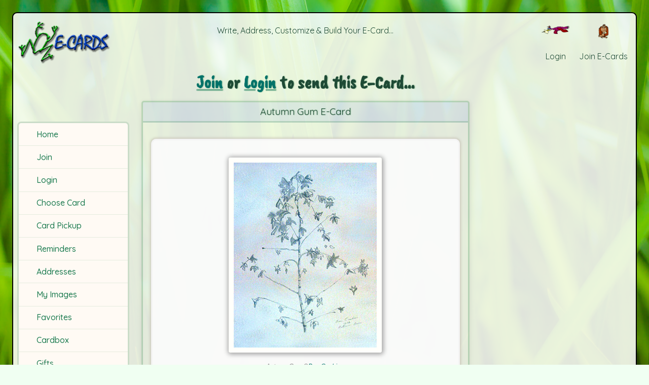

--- FILE ---
content_type: text/html; charset=UTF-8
request_url: https://www.e-cards.com/send/write-card?mId=1852
body_size: 2987
content:

<!DOCTYPE html>
<html lang="en">

<head>
	<meta charset="UTF-8">
	<meta name="viewport" content="width=device-width, initial-scale=1.0">
	
	<!-- SEO Meta Tags -->
	<title>E-Cards: Compose Your Card: Autumn Gum</title>
	<meta name="description" content="Send E-Cards to Family and Friends.">
	<meta name="keywords" content="E-Cards, Cards, Greeting Cards, Holidays, Birthdays, Special Occasions">
	<link rel="canonical" href="http://www.e-cards.com/send/write-card">
	
	<!-- Open Graph Tags (Facebook, iMessage, WhatsApp, etc.) -->
	<meta property="og:type" content="website">
	<meta property="og:url" content="https://www.e-cards.com">
	<meta property="og:title" content="E-Cards from E-Cards.com">
	<meta property="og:description" content="E-Cards.com: Offers greetings for every occaion (most for free).">
	<meta property="og:image" content="https://cache.e-cards.com/images/ogs/ec-og-default.png">
	<meta property="og:image:alt" content="E-Cards default page image">
	
	<!-- Twitter Card -->
	<meta name="twitter:card" content="summary_large_image">
	<meta name="twitter:title" content="Send E-Cards to Friends & Family!">
	<meta name="twitter:description" content="Fun cards available for all occasions.">
	<meta name="twitter:image" content="https://cache.e-cards.com/images/ogs/ec-og-default.png">
	<meta name="twitter:image:alt" content="E-Cards default Twitter image">
	
	<!-- Favicon -->
	<link rel="icon" type="image/png" href="//cache.e-cards.com/images/icons/favicon.ico">
	<link rel="apple-touch-icon" href="//cache.e-cards.com/images/icons/apple-touch-icon.png">
	
	<!-- Google Fonts - Optimized Loading -->
	<link rel="preconnect" href="https://fonts.googleapis.com">
	<link rel="preconnect" href="https://fonts.gstatic.com" crossorigin>
	<link href="https://fonts.googleapis.com/css2?family=Architects+Daughter&family=Caveat+Brush&family=Quicksand:wght@300;400;500;600;700&display=swap" rel="stylesheet">
	
	<!-- Style Sheets -->
	<link rel="stylesheet" type="text/css" href="/_css/wg-core.css?v=03">
	<link rel="stylesheet" type="text/css" href="/_css/wg-dbox.css?v=03">
	<link rel="stylesheet" type="text/css" href="/css/page-structure.css?v=03">
	<link rel="stylesheet" type="text/css" href="/_css/ec-core.css?v=03">
	<link rel="stylesheet" type="text/css" href="/css/card.css?v=03">
	
	
	<!-- JavaScript with defer -->
	<script src="/_jscripts/wg-core.js?v=03" defer></script>
	<script src="/_jscripts/wg-dbox.js?v=03" defer></script>
	<script src="/jscripts/card.js?v=03" defer></script>
	
	
	<!-- Structured Data -->
	<script type="application/ld+json">
{
  "@context": "https://schema.org",
  "@graph": [
	{
	  "@type": "Organization",
	  "@id": "https://www.e-cards.com/#org",
	  "name": "E-Cards.com",
	  "alternateName": ["ECards.com","ECards","E-Cards"],
	  "url": "https://www.e-cards.com/",
	  "description": "Free online greeting cards (e-cards) that support wildlife and the environment. Eco-friendly cards for: Birthdays, Holidays, and Special Occasions.",
	  "logo": {
		"@type": "ImageObject",
		"url": "https://cache.e-cards.com/images/logos/ecards-logo-small-2023.png",
		"width": 300,
		"height": 60
	  },
	  "sameAs": [
		"https://www.ecards.com/",
		"https://www.facebook.com/ecardscom",
		"https://www.instagram.com/insta_ecards",
		"https://www.pinterest.com/ecards_com/"
	  ],
	  "foundingDate": "1995-07-01",
	  "foundingLocation": {
		"@type": "Place",
		"name": "Stanford, CA, USA"
	  },
	  "contactPoint": {
		"@type": "ContactPoint",
		"contactType": "Customer Support",
		"url": "https://www.e-cards.com/contact/",
		"email": "support@e-cards.com",
		"availableLanguage": ["en"],
		"areaServed": "Worldwide"
	  }
	},
	{
	  "@type": "WebSite",
	  "@id": "https://www.e-cards.com/#website",
	  "url": "https://www.e-cards.com/",
	  "name": "E-Cards.com",
	  "inLanguage": "en",
	  "publisher": { "@id": "https://www.e-cards.com/#org" },
	  "description": "Free online greeting cards (e-cards) that support wildlife and the environment. Eco-friendly cards for: Birthdays, Holidays, and Special Occasions.",
	  "potentialAction": {
		"@type": "SearchAction",
		"target": "https://www.e-cards.com/card-catalog/?cat={search_term_string}",
		"query-input": "required name=search_term_string"
	  },
	  "sameAs": ["https://www.ecards.com/"]
	}
  ]
}
</script>
	
	<!-- Header extras -->
	
	
</head>
 
<body>
	
<div id="page">
	
	<!-- HEADER SECTION -->
	<header class="grid_cell" id="header_section">
		
		<div id="logo_cell">
			<a href="/" aria-label="E-Cards Homepage" class="div_link">
				<div id="site_logo" role="img" aria-label="E-Cards Logo"></div>
			</a>
			<div id="mobile_menu_button" role="button" aria-label="Open menu" aria-expanded="false" tabindex="0"></div>
		</div>
		
		<div id="slogan_cell">
			Write, Address, Customize & Build Your E-Card...
		</div>
		
		<nav id="join_login_cell" aria-label="Account Navigation">
			<div class="top_nav_icon">
   <a href="/gateway/login" class="img_link">
	  <img src="https://cache.e-cards.com/images/nav-icons/page-top/bird-with-card-03.png" alt="Login"/>
	  <p>Login</p>
   </a>
</div>

<div class="top_nav_icon">
   <a href="/gateway/join-now" class="img_link">
	  <img src="https://cache.e-cards.com/images/nav-icons/page-top/ape-with-cards-02.png" alt="Join E-Cards"/>
	  <p>Join E-Cards</p>
   </a>
</div>
		</nav>
		
	</header>
	<!-- HEADER SECTION: END -->

	<!-- MAIN SECTION -->
	<main class="grid_cell" id="main_section">
	
	<!-- *************************************************************** -->
	

<style>
	#member_nav {
		margin-top: 4.6em;
	}
</style>

<nav class="grid_cell" id="pre_content">
	<ul id="member_nav" class="nav_vertical">
	<li><a href="/" data-nav="home">Home</a></li>
	<li><a href="/gateway/join-now" data-nav="join">Join</a></li>
	<li><a href="/gateway/login" data-nav="login">Login</a></li>
	<li><a href="/card-catalog/card-shelf" data-nav="choose_card">Choose Card</a></li>
	<li><a href="/pickup/" data-nav="artists">Card Pickup</a></li>
	<li><a class="dbox_open" 
			data-box-title="E-Cards Reminders" 
			data-w="300"
			data-h="500"
			href="/our-service/popup-descriptions/reminder-calendar.html">Reminders</a></li>
	<li><a class="dbox_open" 
			data-box-title="E-Cards Addresses" 
			data-w="300"
			data-h="500"
			href="/our-service/popup-descriptions/address-book.html">Addresses</a></li>
	<li><a class="dbox_open" 
			data-box-title="Upload Your Own Card Images" 
			data-w="300"
			data-h="500"
			href="/our-service/popup-descriptions/upload-images.html">My Images</a></li>
	<li><a class="dbox_open" 
			data-box-title="Group Favorite Card Images" 
			data-w="300"
			data-h="500"
			href="/our-service/popup-descriptions/favorite-cards.html">Favorites</a></li>
	<li><a class="dbox_open" 
			data-box-title="Save Your E-Cards"
			data-w="300"
			data-h="500"
			href="/our-service/popup-descriptions/save-cards.html">Cardbox</a></li>
	<li><a href="https://www.cafepress.com/shop/ecards">Gifts</a></li>
</ul>


<ul id="us_nav" class="nav_vertical">
	<li><a href="/contributors/" data-nav="artists">Artists</a></li>
	<li><a href="/contributors/" data-nav="photographers">Photographers</a></li>
	<li><a href="/company/" data-nav="about">About Us</a></li>
	<li><a href="/contact/index" data-nav="contact">Contact Us</a></li>
	<li><a href="/support/" data-nav="support">Help!</a></li>
	
</ul>

</nav><!-- pre_content -->

<div class="grid_cell"  id="featured_content">

	<h1><a href="/gateway/join-now">Join</a> or <a href="/gateway/login">Login</a> to send this E-Card...</h1>
	
	
	
	
	

	<div class="content_box featured_card_box">
		<div class="content_box_title">Autumn Gum E-Card</div>
		<div class="featured_card">
		<div id="card_front" class="card_block">
			<img src="https://cache.e-cards.com/cards/ben-cashion/AutumnGum.jpg" id="card_image" data-img_id="1852">
			<p id="card_credit">Autumn Gum &copy;<a href="/artists/bios/ben-cashion.html">Ben Cashion</a></p>
			<a href="#" id="play_again">Play Again</a>
		</div>
	</div>
	<div class="error"><ul><li> To send this card you must join or log in: [<a href="/gateway/join-now">Join &raquo;</a>] [<a href="/gateway/login">Login &raquo;</a>]</li></ul></div>
	
	
</div><!-- featured_content -->


<div class="grid_cell" id="additional_content">
		
</div><!-- additional_content -->


	
	<!-- *************************************************************** -->
	
	</main>
	<!-- MAIN SECTION: END -->

	<!-- FOOTER SECTION -->
	<footer class="grid_cell" id="footer_section">
		
		<div id="footer_divider" role="separator"></div>
		
		<nav id="bottom_nav_cell" aria-label="Footer navigation">
			<ul id="bottom_nav_links">
				<li><a href="/">Home</a></li>
				<li><a href="/gateway/login">Login</a></li>
				<li><a href="/card-catalog/card-shelf">More Cards</a></li>
				<li><a href="/service-terms/terms.html"
					   rel="nofollow"
					   class="dbox_open"
					   data-box-title="Terms of Service"
					   data-w="600"
					   data-h="600">Terms of Service</a></li>
				<li><a href="/service-terms/privacy.html"
					   rel="nofollow"
					   class="dbox_open"
					   data-box-title="Privacy Policy"
					   data-w="600"
					   data-h="600">Privacy Policy</a></li>
				<li><a href="/contact/index">Contact</a></li>
				<li><a href="/gateway/join-now">My E-Cards</a></li>
			</ul>
		</nav>
	
		<div id="bottom_slogan">
			<p>Love your world! Protect our planet!</p>
			<p class="copyright">&copy; 1995-2026 E-Cards.com</p>
		</div>
	
		<nav id="social_cell" aria-label="Social media links">
			<ul id="social_icons">
				<li>
					<a href="https://www.facebook.com/ecardscom"  
					   target="_blank" 
					   rel="noopener noreferrer"
					   aria-label="Visit E-Cards on Facebook">
						<img src="https://cache.e-cards.com/images/nav-icons/social/social-fb.png" 
							 width="59" 
							 height="60" 
							 alt="Facebook icon" 
							 loading="lazy">
					</a>
				</li>
				<li>
					<a href="http://www.pinterest.com/ecards_com/"  
					   target="_blank" 
					   rel="noopener noreferrer"
					   aria-label="Visit E-Cards on Pinterest">
						<img src="https://cache.e-cards.com/images/nav-icons/social/social-pin.png" 
							 width="60" 
							 height="60" 
							 alt="Pinterest icon" 
							 loading="lazy">
					</a>
				</li>
				<li>
					<a href="https://www.instagram.com/insta_ecards"  
					   target="_blank" 
					   rel="noopener noreferrer"
					   aria-label="Visit E-Cards on Instagram">
						<img src="https://cache.e-cards.com/images/nav-icons/social/social-instagram.png" 
							 width="60" 
							 height="60" 
							 alt="Instagram icon" 
							 loading="lazy">
					</a>
				</li>
			</ul>
		</nav>
		
	</footer>
	<!-- FOOTER SECTION: END -->

</div><!-- page -->

</body>
</html>




--- FILE ---
content_type: text/css
request_url: https://www.e-cards.com/_css/wg-core.css?v=03
body_size: 8697
content:
@charset "UTF-8";

/* ========================================
   MY_SITE.CSS - Site-Specific Styles
   Environmental Theme with Responsive Grid
   ======================================== */

/* Note: Fonts are loaded via <link> tags in HTML <head> for better performance */

/* ========================================
   CSS VARIABLES
   ======================================== */

:root {
	/* Page */
	--page-bg-color: rgba(255, 255, 255, 0.65);
	--max-page-width: 1300px;
	
	/* Colors - Dark Green/Blue Environmental Theme */
	--color-primary: #1a7a4f;
	--color-primary-hover: #0d5c3a;
	--color-primary-active: #094a2e;
	--color-background: #F0FFF2;
	--color-text: #1e4a35;
	--color-text-secondary: #2d5a47;
	--color-text-muted: #555;
	--color-border: #a8c9b8;
	--color-focus: #1a7a4f;
	
	/* Semantic Colors */
	--color-error: #d32f2f;
	--color-error-bg: rgba(121, 0, 0, 0.1);
	--color-error-border: rgba(159, 0, 0, 0.669);
	--color-success-bg: rgba(0, 121, 20, 0.1);
	--color-success-border: rgba(0, 159, 40, 0.669);
	--color-warning-bg: rgba(255, 193, 7, 0.1);
	--color-warning-border: rgba(255, 193, 7, 0.669);
	--color-info-bg: rgba(13, 110, 253, 0.1);
	--color-info-border: rgba(13, 110, 253, 0.669);
	
	/* Disabled State */
	--color-disabled-bg: #e0e0e0;
	--color-disabled-text: #9e9e9e;
	
	/* Link Colors */
	--link-color-fresh: rgba(0, 114, 105, 1);
	--link-color-hover: rgba(79, 177, 2, 1);
	--link-color-active: rgba(0, 164, 43, 1);
	--link-color-visited: rgba(60, 114, 0, 1);
	--link-color-subtle: #4466aa;
	
	/* Content Box Colors */
	--content-box-border: #6FA478;
	--content-box-bg: #FFFAF4;
	--content-box-title-bg: #C6E7D2;
	--text-shadow-color: #8fbd96;
	
	/* Close Button */
	--close-btn-bg: #e63946;
	--close-btn-hover: #b91c1c;
	
	/* Help Button */
	--help-bg: #5ac466;
	--help-bg-hover: #71e28e;
	--help-border: #2e7b36;
	--help-symbol: #c82323;
	
	/* Tooltip */
	--tooltip-bg: #333;
	--tooltip-text: #fff;
	
	/* Grid */
	--grid-gap: 2px;
	
	/* Cell Styling */
	--cell-border: 1px solid var(--color-border);
	
	/* Typography - Font Families */
	--font-body: 'Quicksand', -apple-system, BlinkMacSystemFont, 'Segoe UI', sans-serif;
	--font-content-box: 'Quicksand', -apple-system, BlinkMacSystemFont, 'Segoe UI', sans-serif;
	--font-heading: 'Caveat Brush', 'Quicksand', -apple-system, BlinkMacSystemFont, 'Segoe UI', sans-serif;
	--font-handwritten: 'Architects Daughter', cursive;
	--font-help: 'Arial Black', system-ui, sans-serif;
	
	/* Typography - Fluid Scaling */
	--font-size-base: clamp(0.875rem, 0.8rem + 0.4vw, 1rem);
	--font-size-small: clamp(0.75rem, 0.7rem + 0.25vw, 0.875rem);
	--font-size-h1: clamp(1.5rem, 1.25rem + 1.25vw, 2.5rem);
	--font-size-h2: clamp(1.25rem, 1.1rem + 0.75vw, 1.875rem);
	--font-size-h3: clamp(1.125rem, 1rem + 0.625vw, 1.5rem);
	--font-size-box-heading: clamp(1.125rem, 1rem + 0.2vw, 1.5rem);
	
	/* Typography - Line Heights */
	--line-height-body: 1.6;
	
	/* Transitions & Animations */
	--transition-speed: 0.2s;
	--transition-ease: ease-in-out;
	
	/* Spacing Scale */
	--space-xs: 0.5rem;
	--space-sm: 1rem;
	--space-md: 2rem;
	--space-lg: 3rem;
	--space-xl: 4rem;
	
	/* Border Radius */
	--border-radius-sm: 0.2em;
	--border-radius-md: 0.3em;
	--border-radius-lg: 0.5em;
	
	/* Shadows */
	--shadow-sm: 0 1px 3px rgba(0, 0, 0, 0.12);
	--shadow-md: 0 2px 8px rgba(0, 0, 0, 0.1);
	--shadow-focus: 0 0 0 3px rgba(13, 92, 58, 0.25);
	--shadow-thumb: 1px 1px 8px 3px #aaa;
	--shadow-thumb-hover: 1px 1px 10px 3px rgba(26, 122, 79, 0.3);
	
	--form_label_width: 180px;
}

/* ========================================
   BODY & PAGE LAYOUT
   ======================================== */

body {
	font-family: var(--font-body);
	position: relative;
	background-color: var(--color-background);
	background-attachment: scroll;
	min-height: 100vh;
	padding: 1em;
	font-size: var(--font-size-base);
	color: var(--color-text);
	line-height: var(--line-height-body);
}

#page {
	max-width: var(--max-page-width);
	border: 2px solid black;
	border-radius: 1.4em;
	margin: 0 auto;
	padding: 1em;
	background-color: var(--page-bg-color);
}

@media (max-width: 768px) {
	#page {
		padding: var(--space-xs);
		border-radius: 0.6em;
	}
}

.two_column_layout {
	display: grid;
	grid-template-columns: 1fr 1fr;
	gap: var(--space-md);
}

@media (max-width: 768px) {
	.two_column_layout {
		grid-template-columns: 1fr;
	}
}

/* ========================================
   TYPOGRAPHY
   ======================================== */

h1, h2, h3, h4, h5, h6 {
	font-family: var(--font-heading);
	margin: 0.2rem 0;
}

h3, h4, h5, h6 {
	margin: 0.8rem 0 0.2rem 0;
}

h1, h2 {
	text-shadow: 1px 0px 2px var(--text-shadow-color);
}

h1 { font-size: var(--font-size-h1); }
h2 { font-size: var(--font-size-h2); }
h3 { font-size: var(--font-size-h3); }

p {
	margin: 0 0 0.5rem 0;
}

.handwritten {
	font-family: var(--font-handwritten);
}

.small_text {
	font-size: 0.8em;
}

.attention_note {
	font-weight: 600;
	font-size: 1.3em;
	color: rgba(0, 103, 184, 0.872);
}

.more_info {
	font-style: italic;
}

.email_address {
	color: rgba(40, 77, 255, 1);
}

/* List alignment fixes */
ul, ol, li {
	text-align: left;
}

.grid_cell ul,
.grid_cell ol,
nav ol,
nav ul,
div ul,
div ol {
	text-align: left;
}

/* Footnotes and source attribution */
.footnote,
.source {
	max-width: 800px;
	margin: 2em auto 1em;
	font-family: var(--font-body);
	font-size: 0.75em;
	line-height: 1.5;
	color: var(--color-text-muted);
	text-align: left;
}

.footnote {
	border-top: 1px solid var(--color-border);
	padding-top: 1em;
	font-style: italic;
}

.source {
	border-top: none;
	color: var(--color-text-secondary);
}

.source a {
	color: var(--link-color-subtle);
	text-decoration: none;
}

.source a:hover {
	text-decoration: underline;
}

/* ========================================
   LINK STYLES - BASE
   ======================================== */

a {
	color: var(--link-color-fresh);
	text-decoration: underline;
	text-decoration-color: rgba(0, 114, 105, 0.3);
	text-decoration-thickness: 1px;
	text-underline-offset: 2px;
	transition: color var(--transition-speed) var(--transition-ease),
			  text-decoration-color var(--transition-speed) var(--transition-ease);
}

a:hover {
	color: var(--link-color-hover);
	text-decoration-color: var(--link-color-hover);
}

a:active {
	color: var(--link-color-active);
}

a:visited {
	color: var(--link-color-visited);
	text-decoration-color: rgba(60, 114, 0, 0.3);
}

a:visited:hover {
	color: var(--link-color-hover);
	text-decoration-color: var(--link-color-hover);
}

/* Clear effects for image and div links */
a.div_link,
a.img_link {
	text-decoration: none;
}

/* ========================================
   ANIMATED LINK EFFECTS - UL/OL LISTS
   Yellow highlighter + animated green underline
   ======================================== */

ul a,
ol a,
li a {
	position: relative;
	text-decoration: underline;
	text-decoration-color: rgba(13, 92, 58, 0.2);
	text-decoration-thickness: 1px;
	text-underline-offset: 3px;
	transition: text-decoration-thickness 0.3s ease;
}

/* Yellow highlighter background */
ul a::before,
ol a::before,
li a::before {
	content: '';
	position: absolute;
	left: -0.1em;
	bottom: -0.1em;
	width: 0%;
	height: 110%;
	background: linear-gradient(to right, 
		rgba(255, 253, 130, 0.6),
		rgba(255, 253, 130, 0.15)
	);
	transition: width 0.3s ease;
	z-index: -1;
}

ul a:hover::before,
ol a:hover::before,
li a:hover::before {
	width: 100%;
}

/* Animated green underline */
ul a::after,
ol a::after,
li a::after {
	content: '';
	position: absolute;
	left: 0;
	bottom: -2px;
	width: 0%;
	height: 2px;
	background-color: rgba(13, 92, 58, 0.6);
	transition: width 0.3s ease;
}

ul a:hover::after,
ol a:hover::after,
li a:hover::after {
	width: 100%;
}

/* Clear effects for image/div links in lists */
ul a.div_link,
ol a.div_link,
li a.div_link,
ul a.img_link,
ol a.img_link,
li a.img_link {
	text-decoration: none;
	position: static;
}

ul a.div_link::before,
ol a.div_link::before,
li a.div_link::before,
ul a.img_link::before,
ol a.img_link::before,
li a.img_link::before,
ul a.div_link::after,
ol a.div_link::after,
li a.div_link::after,
ul a.img_link::after,
ol a.img_link::after,
li a.img_link::after {
	content: none;
}

/* ========================================
   NAVIGATION - VERTICAL MENU
   ======================================== */

.nav_vertical {
	list-style: none;
	padding: 0;
	margin: 0;
	background-color: var(--content-box-bg);
	border: 3px solid rgba(0, 105, 35, 0.209);
	border-radius: var(--border-radius-lg);
	overflow: hidden;
	width: 95%;
}

.nav_vertical li {
	margin: 0;
	border-bottom: 1px solid rgba(0, 105, 35, 0.1);
}

.nav_vertical li:last-child {
	border-bottom: none;
}

.nav_vertical li a {
	display: block;
	padding: 0.6em 1em 0.6em 2.2em;
	color: var(--color-primary);
	font-weight: 500;
	position: relative;
	text-decoration: none;
	transition: all var(--transition-speed) var(--transition-ease);
}

/* Leaf emoji indicator */
.nav_vertical li a::before {
	content: "🌿";
	position: absolute;
	left: 0.8em;
	top: 50%;
	transform: translateY(-50%) translateX(-10px);
	opacity: 0;
	transition: all var(--transition-speed) var(--transition-ease);
	z-index: 1;
	background: none;
	width: auto;
	height: auto;
}

.nav_vertical li a::after {
	content: none;
}

.nav_vertical li a:hover {
	background-color: rgba(26, 122, 79, 0.08);
}

.nav_vertical li a:hover::before {
	opacity: 0.6;
	transform: translateY(-50%) translateX(0);
}

/* ========================================
   CONTENT BOXES
   ======================================== */

.simple_box {
	background: white;
	padding: 2em;
	border-radius: var(--border-radius-lg);
	box-shadow: var(--shadow-md);
	text-align: left;
}

.content_box {
	border: 3px solid rgba(0, 105, 35, 0.209);
	border-radius: var(--border-radius-md);
	box-shadow: var(--shadow-md);
	margin: 0.5em 1em;
	padding: 0;
	text-align: left;
}

.content_box.content_box_no_title {
	padding: 0.5em;
}

.content_box_title {
	font-size: var(--font-size-box-heading);
	font-family: var(--font-content-box);
	text-shadow: 1px 0px 2px var(--text-shadow-color);
	padding: 0.2em 0.5em;
	border-bottom: 3px solid rgba(0, 105, 35, 0.18);
	background-color: rgba(0, 62, 255, 0.067);
}

.content_box_title.leaf_accent::before {
	content: "🌿 ";
	font-size: 1em;
	opacity: 0.4;
}

.content_box_content {
	padding: 0.2em 0.5em 0.5em 0.5em;
	text-align: left;
	color: var(--color-text);
	line-height: var(--line-height-body);
	font-family: var(--font-body);
}

.content_box_content::after {
	content: "";
	display: table;
	clear: both;
}

.content_box p {
	margin: 0.5em;
}

.content_box_content p {
	margin: 0.2em 0.5em;
}

.content_box_content p:first-child,
.content_box p:first-child {
	margin-top: 0;
}

.content_box_content p:last-child,
.content_box p:last-child {
	margin-bottom: 0.5em;
}

/* Labeled content box variant */
.labeled_content_box {
	border: 3px solid rgba(0, 105, 35, 0.343);
	border-radius: var(--border-radius-md);
	box-shadow: var(--shadow-md);
	margin: 0.5em 1em;
	padding: 1em 0.5em 0.5em 0.5em;
	text-align: left;
}

.labeled_content_box_heading {
	font-size: var(--font-size-box-heading);
	font-family: var(--font-content-box);
	text-shadow: 1px 0px 2px var(--text-shadow-color);
	margin: -1.4em 0 0.5em 0.3em;
	padding: 0.1em 0.4em;
	border-radius: var(--border-radius-sm);
	display: table;
	background-color: rgba(234, 239, 254, 1);
	border: 2px solid rgba(0, 105, 35, 0.343);
}

/* Page overview text */
#page_overview_text p {
	margin: 0 0 0.5em 1em;
}

#page_overview_text h2 {
	margin: 0 0 0 0.5em;
}

/* ========================================
   GRID SYSTEM
   ======================================== */

.grid {
	display: grid;
	gap: var(--grid-gap);
	width: 100%;
	min-width: 0;
}

.grid > * {
	min-width: 0;
	min-height: 0;
}

/* Grid Templates */
.grid_1col { grid-template-columns: minmax(0, 1fr); }
.grid_2col { grid-template-columns: repeat(2, minmax(0, 1fr)); }
.grid_3col { grid-template-columns: repeat(3, minmax(0, 1fr)); }
.grid_4col { grid-template-columns: repeat(4, minmax(0, 1fr)); }
.grid_5col { grid-template-columns: repeat(5, minmax(0, 1fr)); }

/* Responsive breakpoints */
@media (max-width: 1200px) {
	.grid_5col { grid-template-columns: repeat(4, minmax(0, 1fr)); }
}

@media (max-width: 900px) {
	.grid_4col,
	.grid_5col { grid-template-columns: repeat(3, minmax(0, 1fr)); }
}

@media (max-width: 768px) {
	.grid_3col,
	.grid_4col,
	.grid_5col { grid-template-columns: repeat(2, minmax(0, 1fr)); }
}

@media (max-width: 480px) {
	.grid_2col,
	.grid_3col,
	.grid_4col,
	.grid_5col { grid-template-columns: minmax(0, 1fr); }
}

/* ========================================
   GRID CELLS
   ======================================== */

.grid_cell .grid {
	min-width: 0;
}

.grid_cell h1,
.grid_cell h2,
.grid_cell h3,
.grid_cell h4,
.grid_cell h5,
.grid_cell h6 {
	margin-top: 0;
}

.grid,
.grid_cell {
	overflow-wrap: anywhere;
}

.grid_cell_heading {
	font-size: var(--font-size-box-heading);
	font-family: var(--font-content-box);
	text-shadow: 1px 0px 2px var(--text-shadow-color);
	margin: -0.75em -0.75em 0.5em -0.75em;
	padding: 0.3em 0.5em;
	background-color: rgba(0, 62, 255, 0.067);
	border-bottom: 2px solid rgba(0, 105, 35, 0.18);
}

/* Cell Span Classes */
.span_2 { grid-column: span 2; }
.span_3 { grid-column: span 3; }
.span_4 { grid-column: span 4; }
.span_5 { grid-column: span 5; }

.row_span_2 { grid-row: span 2; }
.row_span_3 { grid-row: span 3; }

@media (max-width: 768px) {
	.span_2,
	.span_3,
	.span_4,
	.span_5 {
		grid-column: span 1;
	}
}

/* ========================================
   IMAGES - BASE
   ======================================== */

img {
	max-width: 100%;
	height: auto;
}

.img_bullet {
	vertical-align: bottom;
	max-height: 1em;
	max-width: 1.5em;
	height: auto;
	width: auto;
	border: 0;
	margin-right: 0.5em;
	display: inline-block;
}

.img_responsive {
	width: 100%;
	height: auto;
}

.img_rounded { border-radius: var(--border-radius-md); }
.img_circle { border-radius: 50%; }

/* ========================================
   IMAGES - TEXT FLOW
   ======================================== */

.img_add_border {
	border-radius: var(--border-radius-sm);
	max-width: 100%;
	height: auto;
	border: solid rgb(50, 114, 0) 3px;
}

.img_float_left {
	float: left;
	margin: 0.5rem 1.5rem 1rem 0;
}

.img_float_right {
	float: right;
	margin: 0.5rem 0 1rem 1.5rem;
}

.img_float_top {
	display: block;
	margin: 0.5rem auto 1.5rem auto;
}

.img_float_bottom {
	display: block;
	margin: 1.5rem auto 0 auto;
}


/* Border color modifiers */
.img_border_forest { border-color: #2d5a2d; }
.img_border_light { border-color: #c8e6c8; }
.img_border_gray { border-color: #999999; }
.img_border_white { border-color: #ffffff; }
.img_border_orange { border-color: #ec5f00; }

/* Thumbnail size */
.img_scale_thumb {
	max-width: 110px;
	max-height: 110px;
	width: auto;
	height: auto;
}

@media (max-width: 768px) {
	.img_float_left,
	.img_float_right {
		float: none;
		display: block;
		margin: 1rem auto;
		max-width: 100%;
	}
}

/* ========================================
   IMAGE GRID
   ======================================== */

.image_grid {
	display: grid;
	gap: 1rem;
	justify-content: center;
	align-items: stretch;
	grid-auto-rows: auto;
	grid-template-columns: repeat(auto-fit, 250px);
	margin: 0.5rem 0;
}

.image_cell {
	display: flex;
	flex-direction: column;
	height: 100%;
	background-color: #f5f5f5;
	padding: 1rem;
	border-radius: var(--border-radius-lg);
	text-align: center;
}

.image_cell img {
	max-width: 100%;
	max-height: 180px;
	width: auto;
	height: auto;
}

.image_cell .title {
	font-size: 1rem;
}

.image_cell .meta {
	font-size: 0.9rem;
}

/* ========================================
   THUMBNAIL GRID
   ======================================== */

.thumbs_grid {
	display: grid;
	grid-template-columns: repeat(auto-fit, minmax(clamp(130px, 20vw, 200px), 1fr));
	gap: 1rem;
	grid-auto-rows: minmax(0, auto);
	align-items: start;
	padding: 1rem;
	max-width: 1000px;
	margin: 0 auto;
}

.thumbs_grid > .thumb_cell {
	min-width: 0;
}

/* Featured thumbs grid variant */
#featured_thumbs_grid.thumbs_grid {
	grid-template-columns: repeat(auto-fill, minmax(140px, 1fr));
}

#thumb_buttons {
	text-align: right;
	margin: 0 0 5px 0;
}

/* ========================================
   THUMBNAIL CELLS
   ======================================== */

.thumb_cell {
	box-sizing: border-box;
	display: flex;
	flex-direction: column;
	width: 100%;
	min-width: 0;
	font-size: 0.6em;
	background-color: #f5f5f5;
	padding: 1rem;
	border-radius: var(--border-radius-lg);
	text-align: center;
	page-break-inside: avoid;
	min-height: 0;
	transition: background-color 0.3s ease, box-shadow 0.3s ease;
	cursor: pointer;
}

.thumb_cell:hover {
	background-color: #e8f5e8;
	box-shadow: 0 2px 8px rgba(26, 122, 79, 0.2);
}

/* Thumbnail images */
.thumb_cell .thumb_img {
	width: 110px;
	max-width: 100%;
	height: auto;
	display: block;
	margin: 0 auto;
	object-fit: contain;
	border: 4px solid #fffffb;
	border-radius: 4px;
	box-shadow: var(--shadow-thumb);
	transition: border-color 0.3s ease, box-shadow 0.3s ease;
}

.thumb_cell:hover .thumb_img {
	border-color: #c8e6c8;
	box-shadow: var(--shadow-thumb-hover);
}

.thumb_cell .thumb_img_larger {
	width: 200px;
	max-width: 100%;
	height: auto;
	border: 6px solid #fffffb;
}

.thumb_img_largest {
	border: 6px solid #fffffb;
}

.thumbs_grid .thumb_img {
	display: block;
	width: 100%;
	height: auto;
}

/* Thumbnail text */
h3.thumb_title,
p.thumb_artist {
	margin: 0.3em auto 0.4em auto;
	padding: 0;
	line-height: 1em;
	font-weight: normal;
}

h3.thumb_title {
	font-size: 0.8rem;
}

p.thumb_artist {
	font-size: 0.6rem;
}

/* Thumbnail states */
.thumb_inactive {
	opacity: 0.3;
}

.thumb_restricted {
	border: 2px solid var(--color-error);
}

@media (max-width: 480px) {
	.thumb_cell .thumb_img {
		width: 96px;
		height: 96px;
	}
	
	.thumb_cell .thumb_title,
	.thumb_cell .thumb_artist {
		font-size: 0.65rem;
	}
}

/* ========================================
   FORMS - TEXT INPUTS & TEXTAREA
   ======================================== */

input[type="text"],
input[type="email"],
input[type="password"],
input[type="search"],
input[type="tel"],
input[type="url"],
input[type="number"],
input[type="date"],
textarea {
	width: 300px;
	padding: 0.5em;
	font-size: 1em;
	font-family: inherit;
	color: var(--color-text);
	background-color: #fff;
	border: 2px solid rgba(13, 92, 58, 0.2);
	border-radius: var(--border-radius-md);
	transition: border-color var(--transition-speed) var(--transition-ease),
			  box-shadow var(--transition-speed) var(--transition-ease);
	box-sizing: border-box;
	margin: 0.2em 0.5em 0.2em 0.2em;
}

/* Hover state */
input[type="text"]:hover,
input[type="email"]:hover,
input[type="password"]:hover,
input[type="search"]:hover,
input[type="tel"]:hover,
input[type="url"]:hover,
input[type="number"]:hover,
input[type="date"]:hover,
textarea:hover {
	border-color: rgba(13, 92, 58, 0.4);
}

/* Focus state */
input[type="text"]:focus,
input[type="email"]:focus,
input[type="password"]:focus,
input[type="search"]:focus,
input[type="tel"]:focus,
input[type="url"]:focus,
input[type="number"]:focus,
input[type="date"]:focus,
textarea:focus {
	outline: none;
	border-color: var(--color-primary-hover);
	box-shadow: var(--shadow-focus);
}

input[type="text"]:focus-visible,
input[type="email"]:focus-visible,
input[type="password"]:focus-visible,
input[type="search"]:focus-visible,
input[type="tel"]:focus-visible,
input[type="url"]:focus-visible,
input[type="number"]:focus-visible,
input[type="date"]:focus-visible,
textarea:focus-visible {
	border-color: var(--color-primary-hover);
	box-shadow: var(--shadow-focus);
}

/* Disabled state */
input[type="text"]:disabled,
input[type="email"]:disabled,
input[type="password"]:disabled,
input[type="search"]:disabled,
input[type="tel"]:disabled,
input[type="url"]:disabled,
input[type="number"]:disabled,
input[type="date"]:disabled,
textarea:disabled {
	background-color: #f5f5f5;
	color: var(--color-disabled-text);
	cursor: not-allowed;
	border-color: rgba(0, 0, 0, 0.1);
}

/* Placeholder styling */
input::placeholder,
textarea::placeholder {
	color: rgba(0, 0, 0, 0.4);
	opacity: 1;
}

/* Textarea specific */
textarea {
	min-height: 120px;
	resize: vertical;
}

/* ========================================
   FORMS - SELECT/PULLDOWN
   ======================================== */

select {
	font: inherit;
	color: var(--color-text);
	box-sizing: border-box;
}

select[multiple] {
	min-height: 120px;
}

select:disabled {
	cursor: not-allowed;
}

/* Select wrapper */
.select_wrap {
	position: relative;
	display: inline-block;
	flex: 0 0 auto;
	min-width: 0;
	border: 2px solid rgba(13, 92, 58, 0.2);
	border-radius: var(--border-radius-md);
	background: #fff;
	padding-right: 40px;
	margin: 0.2em 0.5em 0.2em 0.2em;
	transition: border-color var(--transition-speed) var(--transition-ease),
			  box-shadow var(--transition-speed) var(--transition-ease);
}

.select_wrap select {
	appearance: none;
	-webkit-appearance: none;
	-moz-appearance: none;
	border: 0;
	background: transparent;
	outline: none;
	display: block;
	width: auto;
	min-width: 120px;
	max-width: 100%;
	padding: 0.5em 0.75em;
	line-height: 1.2;
	cursor: pointer;
}

.select_wrap select[multiple] {
	min-width: 220px;
	padding-right: 0;
}

/* Arrow */
.select_wrap::after {
	content: "";
	position: absolute;
	top: 50%;
	right: 20px;
	transform: translateY(-50%);
	pointer-events: none;
	width: 0;
	height: 0;
	border-left: 5px solid transparent;
	border-right: 5px solid transparent;
	border-top: 6px solid rgba(13, 92, 58, 0.85);
}

/* Hover / Focus */
.select_wrap:hover {
	border-color: rgba(13, 92, 58, 0.4);
}

.select_wrap:focus-within {
	border-color: var(--color-primary-hover);
	box-shadow: var(--shadow-focus);
}

/* Disabled */
.select_wrap:has(select:disabled) {
	background-color: #f5f5f5;
	border-color: rgba(0, 0, 0, 0.1);
	opacity: 0.75;
}

.select_wrap select:disabled {
	color: var(--color-disabled-text);
}

/* Size variants */
.select_wrap.select_sm select {
	font-size: 0.875em;
	min-width: 150px;
	padding: 0.45em 0.65em;
}

.select_wrap.select_full {
	width: 100%;
}

.select_wrap.select_full select {
	width: 100%;
	min-width: 0;
}

/* Date pulldown widths */
.pulldown_days { width: 120px; }
.pulldown_months { width: 210px; }
.pulldown_years { width: 120px; }

/* ========================================
   FORMS - LAYOUT
   ======================================== */

/* =========================================================
	 FORM LINE SYSTEM (CONSOLIDATED)
	 - HTML stays: .form_line > label + loose controls/text/buttons
	 - Default: stacked (mobile)
	 - >=641px: 2-col grid (single-line)
	 - .two_line: label on top (all sizes)
	 - .label_left / .label_right alignment overrides
	 ========================================================= */
   
   :root{
	--form-label-width: 12.5rem;
	--form-field-max: 32rem;
	--form-field-min: 12rem;
	--form-select-max: 22rem;
	--form-gap-x: 10px;
	--form-gap-y: 6px;
   }
   
   /* ----------------------------
	 Base (mobile-first)
	 ---------------------------- */
   .form_line{
	box-sizing: border-box;
	margin: 0 5px 12px;
	max-width: 100%;
   
	display: flex;
	flex-direction: column;
	gap: var(--form-gap-y);
   }
   
   .form_line > label{
	display: block;
	font-weight: 500;
	line-height: 1.2;
	white-space: normal;
	overflow-wrap: anywhere;
	hyphens: auto;
	text-align: left;
   }
   
   /* Safety: don't overflow */
   .form_line > :where(input, textarea, select, button, .select_wrap){
	box-sizing: border-box;
	max-width: 100%;
   }
   
   /* ----------------------------
	 Size groups (key behaviors)
	 ---------------------------- */
   
   /* Text-like fields: stretch on mobile, capped width overall */
   .form_line :where(
	input[type="text"],
	input[type="email"],
	input[type="password"],
	input[type="search"],
	input[type="tel"],
	input[type="url"],
	input[type="number"],
	input[type="date"],
	textarea
   ){
	width: auto;
	min-width: var(--form-field-min);
	max-width: var(--form-field-max);
   
	/* mobile: fill available width */
	align-self: stretch;
   
	/* desktop grid: don’t stretch the cell */
	justify-self: start;
   }
   
   /* Selects: compact by default (prevents “full width” from flex/grid defaults) */
   .form_line :where(select, .select_wrap){
	width: auto;
	max-width: var(--form-select-max);
	display: inline-block;
   
	/* prevents flex-column and grid-cell stretching */
	align-self: flex-start;
	justify-self: start;
   }
   
   /* Buttons: compact (prevents “full width” from flex/grid defaults) */
   .form_line :where(
	button,
	input[type="submit"],
	input[type="button"],
	input[type="reset"],
	.form_button
   ){
	width: auto;
	max-width: none;
	display: inline-block;
	white-space: nowrap;
   
	/* prevents flex-column and grid-cell stretching */
	align-self: flex-start;
	justify-self: start;
   }
   
   /* Radios / checkboxes */
   .form_line > :where(input[type="radio"], input[type="checkbox"]){
	width: auto;
	max-width: none;
	align-self: flex-start;
	margin-right: .35em;
	margin-left: .75em;
   }
   .form_line > :where(input[type="radio"], input[type="checkbox"]):first-of-type{
	margin-left: 0;
   }
   
   /* ----------------------------
	 Desktop single-line layout
	 ---------------------------- */
   @media (min-width: 641px){
	.form_line{
	  display: grid;
	  grid-template-columns: var(--form-label-width) minmax(0, 1fr);
	  column-gap: var(--form-gap-x);
	  row-gap: var(--form-gap-y);
	  align-items: center;
	}
   
	.form_line > label{
	  grid-column: 1;
	  text-align: right;
	  justify-self: end;
	  margin: 0;
	}
   
	.form_line > :not(label){
	  grid-column: 2;
	  min-width: 0;
	}
   }
   
   /* ----------------------------
	 Two-line mode (label on top)
	 ---------------------------- */
   .form_line.two_line{
	display: grid;
	grid-template-columns: 1fr;
	row-gap: var(--form-gap-y);
   }
   .form_line.two_line > label,
   .form_line.two_line > :not(label){
	grid-column: 1;
   }
   
   /* ----------------------------
	 Label alignment overrides
	 ---------------------------- */
   .form_line.label_left > label{
	text-align: left;
	justify-self: start;
   }
   .form_line.label_right > label{
	text-align: right;
	justify-self: end;
   }
   
   /* ----------------------------
	 Optional per-control overrides
	 ---------------------------- */
   .form_line .full_width{
	width: 100%;
	max-width: 100%;
   }
   .form_line .wide_field{ max-width: 40rem; }
   .form_line .narrow_field{ max-width: 14rem; }
   
   /* Optional: allow full-width selects on small screens only */
   /*
   @media (max-width: 640px){
	.form_line :where(select, .select_wrap){
	  align-self: stretch;
	  max-width: 100%;
	  width: 100%;
	}
   }
   */
   
   /* =========================================================
	 FIXES: overflow + label column feels too wide
	 ========================================================= */
   
   /* 1) Allow grid/flex children to actually shrink */
   @media (min-width: 641px){
	.form_line > :not(label){
	  min-width: 0;            /* already had this, keep it */
	}
   }
   
   /* If you use .form_line_cont, make it shrink-safe */
   .form_line > .form_line_cont{
	min-width: 0;
	max-width: 100%;
	display: flex;
	flex-wrap: wrap;
	gap: 6px;
	align-items: center;
   }
   .form_line > .form_line_cont > *{
	min-width: 0;
	max-width: 100%;
   }
   
   /* 2) Prevent inputs from forcing overflow */
   .form_line :where(input[type="text"], input[type="email"], input[type="password"],
				 input[type="search"], input[type="tel"], input[type="url"],
				 input[type="number"], input[type="date"], textarea){
	max-width: 100%;
   }
   
   /* 3) Make label column more responsive (less “wasted space”) */
   @media (min-width: 641px){
	.form_line{
	  /* Instead of a fixed label column, clamp it */
	  grid-template-columns: clamp(8rem, var(--form-label-width), 12.5rem) minmax(0, 1fr);
	}
   }
   
   @media (min-width: 641px){
	.form_line{
	  grid-template-columns: clamp(6.5rem, 18%, 10rem) minmax(0, 1fr);
	}
   }
   
   /* Two-line rows: labels always left-aligned */
   .form_line.two_line > label{
	text-align: left;
	justify-self: start;
   }
   
   .form_line.two_line.label_right > label{
	text-align: right;
	justify-self: end;
   }
   

/* ========================================
   BUTTONS - BASE
   ======================================== */

button,
.button,
input[type="submit"],
input[type="reset"],
input[type="button"] {
	display: inline-block;
	padding: 0.75em 1.5em;
	font-size: 1em;
	font-family: inherit;
	font-weight: 500;
	text-align: center;
	text-decoration: none;
	color: #fff;
	background-color: var(--color-primary-hover);
	border: 3px solid var(--color-primary-hover);
	border-radius: var(--border-radius-md);
	cursor: pointer;
	transition: all 0.3s ease;
	box-shadow: var(--shadow-sm);
	line-height: 1.2;
	margin: 0.3em;
}

/* Hover */
button:hover,
.button:hover,
input[type="submit"]:hover,
input[type="reset"]:hover,
input[type="button"]:hover {
	background-color: var(--color-primary);
	border-color: var(--color-primary);
	box-shadow:
		0 0 5px rgba(13, 92, 58, 0.8),
		0 0 10px rgba(13, 92, 58, 0.4),
		var(--shadow-sm);
}

/* Active */
button:active,
.button:active,
input[type="submit"]:active,
input[type="reset"]:active,
input[type="button"]:active {
	background-color: var(--color-primary-active);
	border-color: var(--color-primary-active);
	box-shadow: 0 1px 2px rgba(0, 0, 0, 0.1);
}

/* Focus (keyboard only) */
button:focus-visible,
.button:focus-visible,
input[type="submit"]:focus-visible,
input[type="reset"]:focus-visible,
input[type="button"]:focus-visible {
	outline: none;
	box-shadow: var(--shadow-focus);
}

/* Disabled */
button:disabled,
.button:disabled,
input[type="submit"]:disabled,
input[type="reset"]:disabled,
input[type="button"]:disabled {
	background-color: var(--color-disabled-bg);
	border-color: var(--color-disabled-bg);
	color: var(--color-disabled-text);
	cursor: not-allowed;
	opacity: 0.6;
	box-shadow: none;
}

/* ========================================
   BUTTONS - SECONDARY (OUTLINED)
   ======================================== */

.button-secondary,
button.button-secondary,
input[type="submit"].button-secondary,
input[type="button"].button-secondary {
	background-color: transparent;
	color: var(--color-primary-hover);
	border: 3px solid var(--color-primary-hover);
}

.button-secondary:hover,
button.button-secondary:hover,
input[type="submit"].button-secondary:hover,
input[type="button"].button-secondary:hover {
	background-color: rgba(13, 92, 58, 0.1);
	color: var(--color-primary);
	border-color: var(--color-primary);
	box-shadow:
		0 0 20px rgba(13, 92, 58, 0.6),
		0 0 35px rgba(13, 92, 58, 0.3),
		var(--shadow-sm);
}

.button-secondary:active,
button.button-secondary:active,
input[type="submit"].button-secondary:active,
input[type="button"].button-secondary:active {
	background-color: rgba(13, 92, 58, 0.2);
	border-color: var(--color-primary-active);
}

/* ========================================
   BUTTONS - SIZE VARIANTS
   ======================================== */

.button-sm,
button.button-sm,
input[type="submit"].button-sm,
input[type="button"].button-sm {
	padding: 0.4em 1em;
	font-size: 0.7em;
}

.button-lg,
button.button-lg,
input[type="submit"].button-lg,
input[type="button"].button-lg {
	padding: 1em 2em;
	font-size: 1.125em;
}

@media (prefers-reduced-motion: reduce) {
	button,
	.button,
	input[type="submit"],
	input[type="button"] {
		transition: none;
	}
}

/* ========================================
   BUTTONS - HELP HINT
   ======================================== */

button.help_hint {
	all: unset;
	position: relative;
	display: inline-flex;
	align-items: center;
	justify-content: center;
	box-sizing: border-box;
	cursor: pointer;
	user-select: none;
	vertical-align: middle;

	--help-size: 20px;

	width: var(--help-size);
	height: var(--help-size);
	margin: 0 0.25em;

	background: var(--help-bg);
	border: 2px solid var(--help-border);
	border-radius: 50%;
	box-shadow: 0 1px 3px rgba(0, 0, 0, 0.2);
	transition: transform var(--transition-speed) var(--transition-ease),
			  box-shadow var(--transition-speed) var(--transition-ease),
			  background-color var(--transition-speed) var(--transition-ease);
}

button.help_hint::before {
	content: "?";
	font-family: var(--font-help);
	font-weight: 900;
	font-size: calc(var(--help-size) * 0.7);
	color: var(--help-symbol);
	line-height: 1;
}

button.help_hint:hover,
button.help_hint:focus-visible {
	background: var(--help-bg-hover);
	box-shadow: 0 0 4px rgba(0, 0, 0, 0.25);
}

button.help_hint:active {
	transform: scale(0.95);
}

/* Tooltip via aria-label */
button.help_hint[aria-label]::after {
	content: attr(aria-label);
	position: absolute;
	left: 50%;
	top: calc(100% + 6px);
	transform: translateX(-70%);
	background: var(--tooltip-bg);
	color: var(--tooltip-text);
	padding: 2px 6px;
	font-size: 0.75rem;
	border-radius: 4px;
	white-space: nowrap;
	opacity: 0;
	pointer-events: none;
	transition: opacity 0.15s ease;
	z-index: 10;
}

button.help_hint:hover[aria-label]::after {
	opacity: 1;
}

/* ========================================
   ALERTS & MESSAGES
   ======================================== */

.error {
	background-color: var(--color-error-bg);
	border: 3px solid var(--color-error-border);
	border-radius: var(--border-radius-lg);
	padding: 0.5em 1em;
	width: 90%;
	margin: 5px auto 10px auto;
}

.error ul {
	margin-top: 5px;
	margin-bottom: 5px;
}

.field_error {
	color: var(--color-error);
	font-size: 0.875em;
	margin-top: 0.25rem;
	display: block;
}

label.error_label {
	color: var(--color-error);
	font-weight: 600;
}

label.error_label::before {
	content: "⚠ ";
	margin-right: 0.25em;
}

.success {
	background-color: var(--color-success-bg);
	border: 3px solid var(--color-success-border);
	border-radius: var(--border-radius-lg);
	padding: 0.5em 1em;
	width: 90%;
	margin: 0 auto;
}

.warning {
	background-color: var(--color-warning-bg);
	border: 3px solid var(--color-warning-border);
	border-radius: var(--border-radius-lg);
	padding: 0.5em 1em;
	width: 90%;
	margin: 0 auto;
}

.info {
	background-color: var(--color-info-bg);
	border: 3px solid var(--color-info-border);
	border-radius: var(--border-radius-lg);
	padding: 0.5em 1em;
	width: 90%;
	margin: 0 auto;
}

/* ========================================
   COLUMNS
   ======================================== */

.content_cols {
	column-count: 3;
	column-gap: 50px;
	margin: 0 auto;
	text-align: left;
	padding: 0.5em;
}

.col_section {
	break-inside: avoid-column;
	-webkit-column-break-inside: avoid;
	page-break-inside: avoid;
}

.content_cols h2 {
	font-size: 1.4rem;
	font-variant: small-caps;
	display: block;
	line-height: 1.2em;
	margin: 0 0 0.4em 0;
	padding-bottom: 0;
	border-bottom: 2px solid currentColor;
	break-after: avoid-column;
	-webkit-column-break-after: avoid;
}

.content_cols ul {
	font-size: 1rem;
	margin: 0.2em 0 0.5em 0.5em;
	padding-left: 1em;
	list-style-position: outside;
}

.content_cols li {
	list-style-type: circle;
	margin-left: 0;
	padding-left: 0;
}

@media (max-width: 900px) {
	.content_cols {
		column-count: 2;
	}
}

@media (max-width: 600px) {
	.content_cols {
		column-count: 1;
	}
}

/* ========================================
   CLOSE BUTTON
   ======================================== */

.close_div_button {
	position: absolute;
	top: 8px;
	right: 8px;
	width: 24px;
	height: 24px;
	border: 0;
	border-radius: 50%;
	background: var(--close-btn-bg);
	cursor: pointer;
	display: inline-block;
	z-index: 10;
	box-shadow: 0 1px 2px rgba(0, 0, 0, 0.3);
	transition: all var(--transition-speed) var(--transition-ease);
	box-sizing: border-box;
}

.close_div_button::before,
.close_div_button::after {
	content: "";
	position: absolute;
	top: 50%;
	left: 50%;
	width: 12px;
	height: 2px;
	background: #fff;
	transform-origin: center;
}

.close_div_button::before {
	transform: translate(-50%, -50%) rotate(45deg);
}

.close_div_button::after {
	transform: translate(-50%, -50%) rotate(-45deg);
}

.close_div_button:hover {
	background: var(--close-btn-hover);
	border: 2px solid #fff;
	box-shadow: 0 0 4px rgba(0, 0, 0, 0.4);
}

/* ========================================
   GOOGLE reCAPTCHA (responsive)
   ======================================== */

.recaptcha_wrap{
	margin: 15px 0 5px 0;
	transform-origin: 0 0; /* critical */
}

/* desktop offset (what you already had working) */
@media (min-width: 641px){
	.recaptcha_wrap > .g-recaptcha{
		margin-left: 190px !important;
	}
}

/* small phones */
@media (max-width: 360px){
	.recaptcha_wrap{
		transform: scale(0.75);
		width: 228px; /* 304 * 0.75 */
	}
}

/* mid phones */
@media (min-width: 361px) and (max-width: 640px){
	.recaptcha_wrap{
		transform: scale(0.85);
		width: 258px; /* 304 * 0.85 */
	}
}

/* tablets / desktop */
@media (min-width: 641px){
	.recaptcha_wrap{
		transform: none;
		width: auto;
	}
}

/* ========================================
   UTILITY CLASSES
   ======================================== */

/* Visibility */
.hidden,
.is_hidden,
[hidden] {
	display: none !important;
}

/* Text Alignment */
.align_center { text-align: center !important; }
.align_left { text-align: left !important; }
.align_right { text-align: right !important; }

/* Spacing - Margin */
.mt-sm { margin-top: var(--space-sm); }
.mt-md { margin-top: var(--space-md); }
.mt-lg { margin-top: var(--space-lg); }

.mb-sm { margin-bottom: var(--space-sm); }
.mb-md { margin-bottom: var(--space-md); }
.mb-lg { margin-bottom: var(--space-lg); }

/* Spacing - Padding */
.pt-sm { padding-top: var(--space-sm); }
.pt-md { padding-top: var(--space-md); }
.pt-lg { padding-top: var(--space-lg); }

.pb-sm { padding-bottom: var(--space-sm); }
.pb-md { padding-bottom: var(--space-md); }
.pb-lg { padding-bottom: var(--space-lg); }

/* Display */
.d-block { display: block; }
.d-inline { display: inline; }
.d-inline-block { display: inline-block; }
.d-flex { display: flex; }
.d-grid { display: grid; }

/* Positioning */
.parent {
	position: relative;
}

/* Smooth transitions (global) */
a, button, input, select {
	transition: all var(--transition-speed) var(--transition-ease);
}

/* ========================================
   PRINT STYLES
   ======================================== */

@media print {
	body {
		background: white;
		color: black;
	}
	
	#page {
		border: none;
		box-shadow: none;
		max-width: 100%;
	}
	
	.hidden-print {
		display: none !important;
	}
	
	a::before,
	a::after {
		content: none;
	}
}

--- FILE ---
content_type: text/css
request_url: https://www.e-cards.com/_css/wg-dbox.css?v=03
body_size: 1885
content:
/* ========================================
   Base Styles
   ======================================== */

body {
   padding: 20px;
}

.dbox_open {
    cursor: pointer;
}

/* ========================================
   Dialog Box
   ======================================== */

#dialog_box {
   display: none;
   position: fixed;
   top: 50%;
   left: 50%;
   transform: translate(-50%, -50%);
   background: #F2F9F2;
   border: 4px solid #1A572E;
   border-radius: 8px;
   padding: 0;
   box-shadow: 0 4px 6px rgba(0, 0, 0, 0.1);
   z-index: 1000;
   min-width: 300px;
   max-width: 95vw;
   max-height: 95vh;
}

#dialog_box.open {
   display: flex;
   flex-direction: column;
}
   
/* ========================================
   Title Bar
   ======================================== */

.dialog-title-bar {
   background: linear-gradient(to bottom, #6ab3ff, #007bff);
   color: white;
   padding: 10px 20px;
   border-radius: 4px 4px 0 0;
   border-bottom: 4px solid #1A572E;
   display: flex;
   justify-content: space-between;
   align-items: center;
   user-select: none;
   -webkit-user-select: none;
   touch-action: none;
   cursor: default;
   flex-shrink: 0;
}

.dialog-title-bar.draggable {
   cursor: grab;
   cursor: -webkit-grab;
}

.dialog-title-bar.dragging {
    cursor: grabbing !important;
    cursor: -webkit-grabbing !important;
}

/* Using div instead of h2 for semantic correctness */
.dialog-title {
    margin: 0;
    font-size: 1.2em;
    font-weight: bold;
    flex: 1;
    cursor: inherit;
    pointer-events: none;
    color: white;
}

/* ========================================
   Close Button
   ======================================== */

.close-x {
    background: rgba(255, 255, 255, 0.2);
    color: white;
    border: 4px solid white;
    border-radius: 50%;
    width: 34px;
    height: 34px;
    min-width: 34px;
    min-height: 34px;
    font-size: 24px;
    font-weight: bold;
    line-height: 1;
    cursor: pointer !important;
    display: flex;
    align-items: center;
    justify-content: center;
    padding: 0;
    transition: background 0.2s ease;
    flex-shrink: 0;
    -webkit-tap-highlight-color: transparent;
    font-family: Arial, sans-serif;
    pointer-events: auto;
}

.close-x:hover {
    background: rgba(255, 255, 255, 0.9);
    color: #007bff;
}

.close-x:active {
    background: white;
    color: #007bff;
}

/* ========================================
   Content Area
   ======================================== */

.dialog-content {
    padding: 20px;
    display: flex;
    flex-direction: column;
    overflow: auto;
    background: #F2F9F2;
    border-radius: 0 0 4px 4px;
}

.dialog-content.has-buttons {
    border-radius: 0;
}

/* ========================================
   Button Container
   ======================================== */

.dialog-buttons {
    display: flex;
    gap: 10px;
    justify-content: flex-end;
    padding: 12px 20px;
    background: #F2F9F2;
    border-top: 2px solid #d0e8d0;
    border-radius: 0 0 4px 4px;
}

.dialog-btn {
    padding: 10px 20px;
    border: 2px solid #1A572E;
    border-radius: 4px;
    background: white;
    color: #1A572E;
    font-size: 14px;
    font-weight: bold;
    cursor: pointer;
    transition: all 0.2s ease;
    min-width: 80px;
}

.dialog-btn:hover {
    background: #1A572E;
    color: white;
}

.dialog-btn:active {
    transform: scale(0.98);
}

.dialog-btn.btn-primary {
    background: #007bff;
    color: white;
    border-color: #0056b3;
}

.dialog-btn.btn-primary:hover {
    background: #0056b3;
    border-color: #004085;
}

/* ========================================
   iframe Mode
   ======================================== */

.dialog-content.iframe-mode {
    padding: 0;
    flex: 1;
    min-height: 0;
    display: flex;
    flex-direction: column;
    overflow: hidden;
    background: white;
}

.dialog-iframe {
    width: 100%;
    flex: 1;
    border: none;
    border-radius: 0 0 4px 4px;
    display: block;
}

/* ========================================
   Overlay
   ======================================== */

.overlay {
    display: none;
    position: fixed;
    top: 0;
    left: 0;
    width: 100%;
    height: 100%;
    background: rgba(0, 0, 0, 0.5);
    z-index: 999;
}

.overlay.open {
    display: block;
}

/* ========================================
   Mobile Optimizations
   ======================================== */

@media (max-width: 768px) {
    #dialog_box {
        min-width: 280px;
        width: 90vw !important;
        max-width: 90vw;
        border: 3px solid #1A572E;
    }
    
    .dialog-title {
        font-size: 1.1em;
    }
    
    .dialog-title-bar {
        padding: 8px 15px;
        border-bottom: 3px solid #1A572E;
    }
    
    .close-x {
        width: 38px;
        height: 38px;
        min-width: 38px;
        min-height: 38px;
        font-size: 26px;
        border: 4px solid white;
    }
    
    .dialog-content {
        padding: 15px;
    }
    
    .dialog-buttons {
        padding: 10px 15px;
    }
}

@media (max-width: 480px) {
    #dialog_box {
        width: 95vw !important;
        max-width: 95vw;
        max-height: 90vh;
    }
    
    .dialog-title {
        font-size: 1em;
    }
}

/* ============================================
 * ALERT MODE STYLES
 * ============================================
 * Applies when using class="alert_box" trigger
 * or when alertMode: true in JavaScript API
 */

/* Alert-mode dialog: More rounded, compact styling */
#dialog_box.alert-mode {
    border-radius: 16px;  /* More rounded corners */
    max-width: 450px;
    box-shadow: 0 8px 32px rgba(0, 0, 0, 0.15);
}

/* Alert content area */
#dialog_box.alert-mode .dialog-content {
    border-radius: 16px 16px 0 0;
    padding: 30px 25px;
    text-align: center;
}

/* Alert buttons at bottom */
#dialog_box.alert-mode .dialog-buttons {
    border-top: 1px solid #e0e0e0;
    border-radius: 0 0 16px 16px;
    padding: 15px 25px;
    background: #fafafa;
}

/* Alert button styling */
#dialog_box.alert-mode .dialog-btn {
    min-width: 100px;
    padding: 10px 20px;
    border-radius: 8px;
    font-weight: 500;
}

/* Primary button in alert mode */
#dialog_box.alert-mode .btn-primary {
    background: #4CAF50;
    color: white;
}

#dialog_box.alert-mode .btn-primary:hover {
    background: #45a049;
}

/* ============================================
 * ALERT CONTENT FORMATTING
 * ============================================ */

/* Large icons in alerts */
#dialog_box.alert-mode .alert-icon {
    font-size: 64px;
    margin-bottom: 20px;
    line-height: 1;
}

/* Alert titles */
#dialog_box.alert-mode .alert-title,
#dialog_box.alert-mode h2 {
    font-size: 24px;
    font-weight: 600;
    color: #333;
    margin: 0 0 15px 0;
}

/* Alert messages */
#dialog_box.alert-mode .alert-message,
#dialog_box.alert-mode p {
    font-size: 16px;
    line-height: 1.6;
    color: #666;
    margin: 0 0 20px 0;
}

#dialog_box.alert-mode p:last-child {
    margin-bottom: 0;
}

/* ============================================
 * ALERT VARIANTS
 * ============================================ */

/* Success alert - green theme */
#dialog_box.alert-mode.alert-success .alert-icon {
    color: #4CAF50;
}

#dialog_box.alert-mode.alert-success .dialog-buttons {
    background: #f1f8f4;
}

/* Warning alert - yellow theme */
#dialog_box.alert-mode.alert-warning .alert-icon {
    color: #FF9800;
}

#dialog_box.alert-mode.alert-warning .dialog-buttons {
    background: #fff8f0;
}

/* Error alert - red theme */
#dialog_box.alert-mode.alert-error .alert-icon {
    color: #f44336;
}

#dialog_box.alert-mode.alert-error .dialog-buttons {
    background: #fef5f5;
}

/* Info alert - blue theme */
#dialog_box.alert-mode.alert-info .alert-icon {
    color: #2196F3;
}

#dialog_box.alert-mode.alert-info .dialog-buttons {
    background: #f0f7ff;
}

/* ============================================
 * RESPONSIVE ADJUSTMENTS
 * ============================================ */

@media (max-width: 500px) {
    #dialog_box.alert-mode {
        max-width: 90vw;
        border-radius: 12px;
    }
    
    #dialog_box.alert-mode .dialog-content {
        padding: 25px 20px;
    }
    
    #dialog_box.alert-mode .alert-icon {
        font-size: 48px;
    }
    
    #dialog_box.alert-mode .alert-title,
    #dialog_box.alert-mode h2 {
        font-size: 20px;
    }
}



--- FILE ---
content_type: text/css
request_url: https://www.e-cards.com/_css/ec-core.css?v=03
body_size: 3592
content:
@charset "UTF-8";

/* ========================================
   PAGE-STYLING.CSS - Complete Visual Styles
   Colors, Typography, Backgrounds, Borders, Components
   ======================================== */

/* ========================================
   SITE-SPECIFIC VARIABLES
   ======================================== */

:root {
	--page-bg-color: rgba(255,255,255,0.86); 

	/* Colors - Dark Green/Blue Environmental Theme */
	--color-primary: #1a7a4f;  /* Forest green for links */
	--color-primary-hover: #0d5c3a;  /* Darker green for hover */
	--color-background: #F0FFF2;
	--color-text: #1e4a35;  /* Dark green-blue for text */
	--color-text-secondary: #2d5a47;  /* Secondary text color */
	--color-border: #a8c9b8;  /* Soft green border */
	--color-focus: #1a7a4f;  /* Match primary color */
	
	/* Text Box Colors */
	--text-box-border: #6FA478;
	--text-box-bg: #FFFAF4;
	--text-box-title-bg: #C6E7D2;
	--text-shadow-color: #8fbd96;
	
	/* Text Element Colors (aliases for consistency) */
	--text-element-border: #6FA478;
	--text-element-bg: #FFFAF4;
	--text-element-title-bg: #C6E7D2;
	
	/* Cell Styling */
	--cell-border: 1px solid var(--color-border);
	
	/* Typography - Font Families */
	--font-body: 'Quicksand', -apple-system, BlinkMacSystemFont, 'Segoe UI', sans-serif;
	--font-heading: 'Caveat Brush', 'Quicksand', cursive;
	--font-handwritten: 'Architects Daughter', cursive;
	
	/* Typography - Fluid Scaling */
	--font-size-base: clamp(0.875rem, 0.8rem + 0.4vw, 1rem);
	--font-size-small: clamp(0.75rem, 0.7rem + 0.25vw, 0.875rem);
	--font-size-h1: clamp(1.5rem, 1.25rem + 1.25vw, 2.5rem);
	--font-size-h2: clamp(1.25rem, 1.1rem + 0.75vw, 1.875rem);
	--font-size-h3: clamp(1.125rem, 1rem + 0.625vw, 1.5rem);
}

/* ========================================
   BODY & PAGE STYLING
   ======================================== */

body {
	background-color: var(--color-background);
	background-image: url("https://cache.e-cards.com/images/backgrounds/Minneapolis_reeds-02.jpg"); 
	background-position: center;
	background-repeat: no-repeat;
	background-size: cover;
	background-attachment: fixed;
}

#page {
	border: 2px solid black;
	border-radius: 1.4em;
	background-color: var(--page-bg-color);
}

hr {
	color: rgba(20, 106, 0, 0.149);
	width: 98%;
}

/* ========================================
   TYPOGRAPHY - SITE THEME
   ======================================== */


#slogan_text {
	font-family: var(--font-handwritten);
}




/* ========================================
   CONTENT BOX
   ======================================== */
   

/* ========================================
	Nav Blocks
	======================================== */

	#member_nav {
		margin-top: .4em;
	}
	
	#us_nav {
		margin-top: 1em;
	}




/* ================================================================
   MOBILE FIRST - Base Styles (< 768px)
   ================================================================ */

/* Mobile performance fix - scroll background instead of fixed */
body {
	background-attachment: scroll;
}

#page {
	padding: var(--space-xs);
	border-radius: 0.6em;
}

/* ========================================
   HEADER ELEMENTS
   ======================================== */

#header_section {
	text-align: center;
}

/* Logo Cell */
#logo_cell {
	padding: var(--space-sm);
	box-sizing: border-box;
}

/* Logo - Responsive with max constraints */
#site_logo {
	background-image: url('https://cache.e-cards.com/images/logos/ecards-logo-small-2023.png');
	background-repeat: no-repeat;
	background-size: contain;
	background-position: left center;
}

/* Mobile Menu Button */
#mobile_menu_button {
	width: 50px;
	height: 49px;
	background-image: url('https://cache.e-cards.com/images/nav-icons/mobile/nav-menu-drop.png');
	background-repeat: no-repeat;
	background-position: center;
	background-size: contain;
	border: none;
	cursor: pointer;
	padding: 0;
}

#mobile_menu_button:hover {
	opacity: 0.9;
}

#slogan_cell {
	padding: var(--space-sm);
}

/* Top Navigation Icons (Login/Join) */
.top_nav_icon {
	display: inline-block;
	text-align: center;
	margin: 0 0.5em;
}

.top_nav_icon a {
	text-decoration: none;
	color: var(--color-text);
	display: block;
	transition: all 0.2s ease;
}

.top_nav_icon a:hover {
	transform: translateY(-2px);
}

.top_nav_icon a:hover .button_text {
	color: var(--color-primary);
}

.top_nav_icon img {
	display: block;
	width: 60px;
	height: auto;
	margin: 0 auto 0.25em;
	transition: transform 0.2s ease;
}

.top_nav_icon a:hover img {
	transform: scale(1.05);
}

.button_text {
	margin: 0;
	font-size: var(--font-size-small);
	font-weight: bold;
	font-family: var(--font-handwritten);
	transition: color 0.2s ease;
}

#slogan_text {
	font-size: 1.1em;
	font-style: italic;
	margin: 0.5em .5em 0em .5em;	
	max-width: 700px;
}

#slogan_text p {
	margin: 0;
}

.slogan-primary {
	font-size: 1em;
	font-weight: bold;
	margin-bottom: 0.3em;
}

.slogan-secondary {
	font-size: 0.85em;
	color: var(--color-text-secondary);
}


.featured_card_box {
	text-align: center;
}

.featured_card img {
	margin: 1em auto 1em auto;
	padding: 0px;
	border: 10px solid #fffffb;
	border-radius: 4px;
	box-shadow: 1px 1px 8px 3px #aaaaaa;
	max-width: 90%;
	height: auto;
}


/* ========================================
   MAIN CONTENT - MOBILE
   ======================================== */

/* Mobile navigation styling */
#pre_content.show-mobile-nav {
	padding: 1em;
	background-color: rgba(255, 255, 255, 0.95);
	border: 1px solid var(--color-border);
	border-radius: 0.5em;
	box-shadow: 0 2px 8px rgba(0, 0, 0, 0.1);
}

#featured_content {
	padding: var(--cell-padding);
}

#additional_content {
	padding: var(--cell-padding);
}

/* ========================================
   FOOTER - MOBILE
   ======================================== */

#bottom_nav_cell ul {
	list-style: none;
	padding: 0;
	margin: 1em 0;
	text-align: center;
}

#bottom_nav_cell li {
	display: inline-block;
	margin: 0 0.5em;
}

#bottom_nav_cell li:before {
	content: " [ ";
	color: var(--color-border);
}

#bottom_nav_cell li:after {
	content: " ] ";
	color: var(--color-border);
}

#bottom_slogan {
	text-align: center;
	font-size: 0.9em;
	color: var(--color-text-secondary);
	margin: 1em 0;
}

/* Social Icons */
#social_icons {
	padding: 1em 0;
}

#social_icons {
	list-style: none;
}

.social_icon_link {
	display: block;
	width: 32px;
	height: 32px;
	transition: transform 0.2s ease;
}

.social_icon_link:hover {
	transform: scale(1.1);
}

.social_icon_link img {
	width: 100%;
	height: 100%;
	display: block;
}

#bottom_nav_links {
	font-size: .8rem;
}

/* ================================================================
   RESPONSIVE ADJUSTMENTS - MOBILE
   ================================================================ */

@media screen and (max-width: 768px) {
}

/* ================================================================
   TABLET - Medium Screens (768px - 1023px)
   ================================================================ */

@media screen and (min-width: 768px) {

	/* ================== Header ====================== */
	
	#logo_cell {
		text-align: left;
		padding: var(--cell-padding);
	}
	
	#slogan_cell {
		padding: var(--cell-padding);
	}
	
	#join_login_cell {
		text-align: right;
		padding: var(--cell-padding);
	}

	/* ================== Main Content ====================== */
	
	/* Reset mobile nav styling at tablet size and up */
	#pre_content.show-mobile-nav {
		padding: var(--cell-padding);
		background-color: transparent;
		border: none;
		border-radius: 0;
		box-shadow: none;
	}
	
	#featured_content {
		padding: var(--cell-padding);
	}
	
	#additional_content {
		padding: var(--cell-padding);
	}
	
	/* ================== Footer ====================== */
	
	#bottom_nav_cell {
		text-align: left;
		padding: 0;
	}
	
	#bottom_nav_cell li {
		display: block;
		margin: 0.1em 0;
	}
	
	#bottom_slogan {
		text-align: center;
		padding: 0;
	}
	
	#social_cell {
		text-align: right;
		padding: 0;
	}

}

/* ================================================================
   DESKTOP - Large Screens (1024px+)
   ================================================================ */

@media screen and (min-width: 1024px) {

	/* Re-enable fixed background on desktop for better performance */
	body {
		background-attachment: fixed;
	}

	.grid_cell {
		text-align: center;
	}
	
	/* ================== Header ====================== */
	
	#logo_cell {
		text-align: left;
		padding: var(--cell-padding);
	}
	
	#slogan_cell {
		padding: 2%;
	}
	
	#join_login_cell {
		text-align: right;
		padding: var(--cell-padding);
	}

	/* ================== Main Content ====================== */

	#pre_content {
		padding: var(--cell-padding);
		text-align: left;
	}
	
	/* Reset any mobile nav styling at desktop size */
	#pre_content.show-mobile-nav {
		background-color: transparent;
		border: none;
		border-radius: 0;
		box-shadow: none;
	}
	
	#featured_content {
		padding: var(--cell-padding);
	}
	
	#additional_content {
		padding: var(--cell-padding);
	}
	
	/* ================== Footer ====================== */
	
	#bottom_nav_cell {
		text-align: left;
		padding: 0 0 0 var(--space-md);
	}
	
	#bottom_nav_cell li {
		display: block;
		margin: 0.1em 0;
	}
	
	#bottom_nav_cell li:before {
		content: "";	
	}
	
	#bottom_nav_cell li:after {
		content: "";	
	}
	
	#bottom_slogan {
		padding: 0;
	}
	
	#social_cell {
		text-align: right;
		padding: 0 var(--space-md) 0 0;
	}

}

#show_more_thumbs {
	display: inline-block;
	margin: 1em 0;
	padding: 0.5em 1em;
	cursor: pointer;
	font-weight: 500;
	font-size: 1.5em;
	white-space: nowrap;
}



/* Greeting card/postcard style */
.card_styled_image {
	border: 12px solid #ffffff;
	border-radius: 4px;
	box-shadow: 
		0 2px 4px rgba(0, 0, 0, 0.1),
		0 4px 12px rgba(0, 0, 0, 0.08);
	max-width: 100%;
	height: auto;
	background: #ffffff;
}

#page_overview_text {
	margin: 0em 0 2em 0;
}

.card_thumb:hover {
	opacity: .6;
}

.card_thumb:hover {
	opacity: .6;
}

.card_thumb:hover {
	opacity: .6;
}

.card_thumb:hover {
	opacity: .6;
}

//----------------------------------
// Thumb icons
//----------------------------------

.card_thumb:hover {
	opacity: .6;
}

/* Wiggle animation keyframes */
@keyframes wiggle {
	0%, 100% { transform: rotate(0deg); }
	25% { transform: rotate(-10deg); }
	75% { transform: rotate(10deg); }
}

.favorite_button:hover, .delete_button:hover, .edit_button:hover {
	cursor: pointer;
	opacity: 0.7;
	transition: opacity 0.2s ease;
}

.favorite_button:hover {
	animation: wiggle 0.5s ease-in-out;
}

.delete_button:hover,
.edit_button:hover {
	transform: scale(1.1);
	transition: all 0.2s ease;
}

/* Favorite Heart Button */
.favorite_button,
.delete_button,
.edit_button {
	max-height: 15px;
	max-width: 15px;
	width: 15px;
	height: 15px;
	background: transparent !important;
	background-color: transparent !important;
	border: none !important;
	border-radius: 0 !important;
	margin: 0px 3px 0px 0px;
	padding: 0 !important;
	cursor: pointer;
	line-height: 0;
	display: inline-flex;
	align-items: center;
	justify-content: center;
	flex-shrink: 0;
	outline: none !important;
	box-shadow: none !important;
	-webkit-appearance: none;
	-moz-appearance: none;
	appearance: none;
}

.favorite_button img,
.delete_button img,
.edit_button img {
	display: block;
	vertical-align: middle;
	background: transparent !important;
	border: none !important;
	max-width: 100%;
	max-height: 100%;
}

.favorite_button:hover,
.favorite_button:focus,
.favorite_button:active,
.delete_button:hover,
.delete_button:focus,
.delete_button:active,
.edit_button:hover,
.edit_button:focus,
.edit_button:active {
	background: transparent !important;
	background-color: transparent !important;
	outline: none !important;
	box-shadow: none !important;
	border: none !important;
}

.favorite_button::before,
.favorite_button::after,
.delete_button::before,
.delete_button::after,
.edit_button::before,
.edit_button::after {
	content: none !important;
	display: none !important;
}



/* Thumb info container - add space above */
.thumb_info {
	margin-top: 0.5em;
}

/* Container to keep icons inline and centered */
.thumb_title {
	display: flex;
	align-items: center;
	justify-content: center;
	gap: 2px;
}

.thumb_title_text {
	margin-right: 5px;
	max-width: 150px;
	overflow: hidden;
	text-overflow: ellipsis;
	white-space: nowrap;
}

.card_send_link {
	display: inline-block;
	padding: 5px;
	border-radius: 12px;
	font-size: 1.2em;
	font-weight: 500;
	border: 4px solid green;
	background-color: rgba(0, 179, 32, 0.673);
	text-decoration: none;
	font-family: var(--font-body);
	color: rgba(255, 255, 255, 0.8);
	margin-top: 6em;
	
}

.card_send_link a, .card_send_link a:hover, .card_send_link a:visited {
	text-decoration: none;
	color: rgb(2, 39, 0);
}

.card_send_link:hover {
	outline: 1px solid green;
	outline-offset: 0; /* or 2px for spacing */
	background-color: rgb(183, 254, 183);
	box-shadow:
		0 0 8px rgba(255, 248, 91, 0.6),
		0 0 16px rgba(252, 255, 91, 0.4);
}






/* Active/Selected State - matches body[data-page] with link[data-nav] */
body[data-page="home"] .nav_vertical li a[data-nav="home"],
body[data-page="profile"] .nav_vertical li a[data-nav="profile"],
body[data-page="choose_card"] .nav_vertical li a[data-nav="choose_card"],
body[data-page="pickup"] .nav_vertical li a[data-nav="pickup"],
body[data-page="reminders"] .nav_vertical li a[data-nav="reminders"],
body[data-page="addresses"] .nav_vertical li a[data-nav="addresses"],
body[data-page="my_images"] .nav_vertical li a[data-nav="my_images"],
body[data-page="favorites"] .nav_vertical li a[data-nav="favorites"],
body[data-page="cardbox"] .nav_vertical li a[data-nav="cardbox"],
body[data-page="gifts"] .nav_vertical li a[data-nav="gifts"],
body[data-page="artists"] .nav_vertical li a[data-nav="artists"],
body[data-page="photographers"] .nav_vertical li a[data-nav="photographers"],
body[data-page="about"] .nav_vertical li a[data-nav="about"],
body[data-page="contact"] .nav_vertical li a[data-nav="contact"],
body[data-page="support"] .nav_vertical li a[data-nav="support"],
.nav_vertical li a.active {
	font-weight: 700;
	color: var(--color-primary-hover);
	background-color: rgba(26, 122, 79, 0.05);
}

body[data-page="home"] .nav_vertical li a[data-nav="home"]::before,
body[data-page="profile"] .nav_vertical li a[data-nav="profile"]::before,
body[data-page="choose_card"] .nav_vertical li a[data-nav="choose_card"]::before,
body[data-page="pickup"] .nav_vertical li a[data-nav="pickup"]::before,
body[data-page="reminders"] .nav_vertical li a[data-nav="reminders"]::before,
body[data-page="addresses"] .nav_vertical li a[data-nav="addresses"]::before,
body[data-page="my_images"] .nav_vertical li a[data-nav="my_images"]::before,
body[data-page="favorites"] .nav_vertical li a[data-nav="favorites"]::before,
body[data-page="cardbox"] .nav_vertical li a[data-nav="cardbox"]::before,
body[data-page="gifts"] .nav_vertical li a[data-nav="gifts"]::before,
body[data-page="artists"] .nav_vertical li a[data-nav="artists"]::before,
body[data-page="photographers"] .nav_vertical li a[data-nav="photographers"]::before,
body[data-page="about"] .nav_vertical li a[data-nav="about"]::before,
body[data-page="contact"] .nav_vertical li a[data-nav="contact"]::before,
body[data-page="support"] .nav_vertical li a[data-nav="support"]::before,
.nav_vertical li a.active::before {
	opacity: 0.8;
	transform: translateY(-50%) translateX(0);
}


--- FILE ---
content_type: text/css
request_url: https://www.e-cards.com/css/card.css?v=03
body_size: 3184
content:
/* ============================================
	Postcard Base Variables
============================================ */
:root {
	/* Card sizing */
	--card-max-width: 900px;
	--card-aspect-ratio: 8 / 5;

	/* Border */
	--card-border-width: 2px;
	--card-border-color: rgba(0, 0, 0, 0.12);
	--card-border-radius: 18px;

	/* Background (whiter paper look) */
	--card-bg-base: #fefefe;                 /* almost pure white */
	--card-bg-top: rgba(255, 255, 255, 1);   /* brightest top highlight */
	--card-bg-bottom: rgba(250, 245, 235, 0.55); /* a faint warm tone */

	/* Shadow */
	--card-shadow:
		0 8px 20px rgba(0, 0, 0, 0.12),
		0 1px 0 rgba(255, 255, 255, 0.75) inset;

	/* Padding */
	--card-padding: 1.5rem;

	/* Corner radius (mobile override) */
	--card-border-radius-mobile: 14px;
	
	/* Typography */
	--card_text: "Caveat Brush", "Architects Daughter", cursive;
	--address_info_text: "Quicksand", Helvetica, Arial, sans-serif;
}


/* ---------------------------------------------
	card_block basics
--------------------------------------------- */
.card_block {
	box-sizing: border-box;
	margin: 20px auto 0;
	background-color: rgba(251, 251, 251, 0.947);
	width: 95%;
	min-height: 480px;
	border: 3px solid #f4f4f4;
	text-align: center;
	box-shadow: 0 0 4px 2px rgba(201, 196, 183, 0.867);
	padding: 10px;
	border-radius: 10px;
}

/* default: desktop on, mobile off */
.card_back_mobile,
#postage_text_min,
#card_actions_min{
	display:none;
}

@media (max-width: 600px){
	
	/* hide desktop version */
	.card_back_desktop{
		display:none !important;
	}

	/* show mobile version */
	.card_back_mobile,
	#postage_text_min,
	#card_actions_min{
		display:block;
	}

	/* float stamp inside note so text wraps */
	#stamp_cell_min{
		float:right;
		width:88px;              /* tweak */
		margin:0 0 10px 12px;     /* space around stamp */
	}

	#card_stamp_min{
		display:block;
		width:100%;
		height:auto;
	}

	/* contain float */
	#note_cell_min{
		overflow:hidden;
	}
	
	#postage_text_min,
	#card_actions_min {
		height:200px !important;
		min-height:200px !important;
	}
	
}


/* ---------------------------------------------
	card_front
--------------------------------------------- */

#card_front {
	display: flex;
	flex-direction: column;
	justify-content: center; /* vertical centering */
	align-items: center;     /* horizontal centering */
	position: relative;
	overflow: hidden;	/* keeps the effects elements inside the card */
}

#video_play {
	position: absolute;
	top: 50%;
	left: 50%;
	transform: translate(-50%, -50%);
	-ms-transform: translate(-50%, -50%);
	opacity: .8;
	transition: transform 0.2s ease, filter 0.2s ease;
	border: none;
	box-shadow: none;
}

#video_play:hover {
	cursor: pointer;
	filter: drop-shadow(0 2px 6px rgba(255, 249, 0, 0.815));
}

#play_again {
	display: none;
	font-family: sans-serif;
	font-size: .8em;
	color: #427651;
}
#play_again:hover { 
	cursor: pointer; 
	color: #06088a; 
}
#play_again:before { content: ""; }
#play_again:after { content: " >>"; }


#music_buttons {
	text-align: center;
	display: inline-block;
	width: 200px;
	font-size: 10pt;
}

.music_play:hover, #music_stop:hover {
	cursor: pointer;
}
	

#card_front_heading {
	font-family: var(--font-sans);
	color: var(--text-muted);
	font-size: 1.3em;
	font-weight: 800; /* normalize duplicate bold */
	line-height: 1.5em;

	display: flex;
	flex-direction: column;
	justify-content: flex-end;
}

#card_front_heading {
	height: 40px;
	overflow: hidden;
	margin: .2em auto;
	min-width: 200px;
}

#card_credit, #music_box {
	font-family: Verdana, Helvetica, Arial, sans-serif;
	font-size: .75em;
	font-style: italic;
	text-align: center;
	display: block;
	color: #848484;
	border: 0;
	width: 80%;
	margin: .2em auto 0;
	padding: 0;
	text-align: center;
}

#music_stop {
	display: none;
}

#card_iframe {
	border: none;
	padding: 0;
	background-color: rgba(251, 251, 251, 0.947);
}

/* ---------------------------------------------
	card_back grid
--------------------------------------------- */

#card_back {
	display: grid;
	grid-template-columns: 3fr 2fr;	/* left note | right address */
	gap: 1rem;
	padding: var(--card-padding);
}

#card_back {
    display: grid;
    grid-template-columns: 2fr 1fr 1fr;
    grid-template-rows: auto auto 1fr;
    grid-template-areas:
	   "header  header  stamp"
	   "note    note    address"
	   "note    note    address";
    gap: .2rem;
    padding: 0;
}

#note_cell  {
	grid-area: note;
}

#address_cell {
	grid-area: address;
}

#stamp_cell {
	grid-area: stamp;
}



/* Message area (left column) */
#card_note_area {
	grid-column: 1;
	display: flex;
	flex-direction: column;
}

/* Address block (right column) */
#address_block {
	grid-column: 2;
	position: relative;	/* allows absolute stamp positioning */
	padding: 0.75rem;
	min-height: 150px;
	border: 1px solid rgba(0, 0, 0, 0.1);
	border-radius: var(--card-border-radius-mobile);
	text-align: center;
}




#send_timing {
    padding: 0 0 0 .5em;
    text-align: left;
    margin: 0;
}

#send_timing input:nth-of-type(2) {
    margin-left: 2em;
}

#card_text {
	height: 32em;
	border: 3px solid #bbb;
	border-radius: 5px;
	max-width: 95%;
	background-color: #f1f1f1;
	text-align: left;
	line-height: 1.5em;
	outline: none;
}

#card_text:focus {
    border-color: rgba(170, 202, 228, 0.883);
    outline: none;
}


/* Write Card: Stamp */
#stamp_cell {
	margin: 0;
	padding: 0;
	text-align: right;
}

#card_stamp {
	z-index: 1;
}



/* ============================================
	Shared “card shell” for both
============================================ */
#recipients_block {
	position: relative;
	box-sizing: border-box;
	width: min(var(--card-max-width), 100% - 2rem);
	margin: 1.5rem auto;

	background:
		radial-gradient(circle at 10% 0%, var(--card-bg-top), transparent 55%),
		radial-gradient(circle at 100% 100%, var(--card-bg-bottom), transparent 55%),
		var(--card-bg-base);

	border-radius: var(--card-border-radius);
	border: var(--card-border-width) solid var(--card-border-color);

	box-shadow: var(--card-shadow);
	padding: var(--card-padding);

	display: flex;
	flex-direction: column;
}


/* Recipients block: auto height (just shrink-wrap content) */
#recipients_block {
	/* default height: auto; */
	/* min-height: 4rem; */
}

.card_block > #card_image {
	max-width: 85%;
	max-height: 85%;
}


/* ============================================
	Responsive Refinements
============================================ */
@media (max-width: 480px) {
	.card_block,
	#recipients_block {
		border-radius: var(--card-border-radius-mobile);
		padding: calc(var(--card-padding) * 0.75);
	}
}

@media (min-width: 900px) {
	.card_block,
	#recipients_block {
		margin-top: 2rem;
		margin-bottom: 2rem;
	}
}

/* ============================================
	Recipients inner content
============================================ */

#recipient_list {
	/* background-color: rgba(255, 250, 232, 0.9); */
	/* padding: 0; */
}

#music_selection {
}

#music_selected {
	display: none;
}

#card_effect_div {
	display: none;
}

/* ============================================
	Postcard Back Layout (Grid)
============================================ */


/* ============================================
	Card Note – Left-aligned + Underlined
============================================ */
#card_note, #card_note_min {
	font-size: 1.2rem;
	font-family: var(--card_text);
	text-align: left;

	/* Taller lines */
	line-height: 1.55;

	/* Push first baseline so it sits right on the first rule */
	padding: 1.9rem 0.75rem 0.75rem 0.5rem;

	/* Lines spaced to match baseline distance */
	background-image: repeating-linear-gradient(
		to bottom,
		transparent 0 1.4rem,
		rgba(0, 0, 0, 0.05) 1.5rem 0.91rem
	);

	border-radius: 8px;
}

/* Timestamp above the note, right-aligned inside note area */
#time_stamp {
	text-align: right;
	font-family: var(--card_text); /* handwritten to match note; swap to address_info_text if you prefer */
	font-size: 0.9rem;
	opacity: 0.8;
	margin-bottom: 0.75rem;
	margin-right: 0.5rem;
}

/* ============================================
	Stamp in top-right of address_block
============================================ */
#stamp_block {
	position: absolute;
	top: 0.5rem;
	right: 0.5rem;
}

#stamp_wrap {
	display: inline-block;
	padding: 4px;
	border: 1px dashed rgba(0, 0, 0, 0.3);
	border-radius: 6px;
	background-color: #fff;
	position: relative;	/* anchor for cancel_waves if enabled */
}


/* Wavy Cancellation Marks (off for now) */
#cancel_waves {
	display: none;
}

/* ============================================
	Postage text + actions
============================================ */
#postage_text {
	text-align: left;
	padding: 0;
	margin: 1.3em 0 0 0;

	font-size: 0.9rem;
	line-height: 1.3;
	font-family: var(--address_info_text);

	opacity: 0.7;
	letter-spacing: 0.3px;

	border-bottom: 1px dashed rgba(0, 0, 0, 0.15);
}

/* Main action buttons (e.g., Edit / Send) */
#card_actions {
	display: flex;
	flex-direction: column;	/* stack children vertically */
	align-items: center;	/* center everything */
	gap: 0.75rem;
	margin-top: 0.75rem;
	font-family: var(--address_info_text);
	text-align: center;
}

/* Forms inside buttons row */
.card_action_form {
	margin: 0;
}

/* Base card button style */
.card_button {
	padding: 0;
	border-radius: 999px;
	border: 1px solid rgba(0, 0, 0, 0.25);
	background-color: rgba(255, 255, 255, 0.85);
	cursor: pointer;
	font-size: 0.9rem;
	font-family: var(--address_info_text);
	transition: background-color 0.15s ease, transform 0.1s ease, box-shadow 0.15s ease;
	width: 190px;
}

/* Primary action (Send my Card) */
.card_button_primary {
	background-color: #1a7a4f;
	color: #ffffff;
	border-color: #1a7a4f;
}

/* Hover / active states */
.card_button:hover {
	background-color: rgba(255, 255, 255, 1);
	transform: translateY(-1px);
	box-shadow: 0 2px 4px rgba(0, 0, 0, 0.18);
}

.card_button_primary:hover {
	background-color: #145a3a;
	border-color: #145a3a;
}

/* Recycle info small + soft */
#recycle_info {
	font-size: 0.8rem;
	opacity: 0.75;
	margin: 0.4rem 0 0.5rem;
	text-align: center;
}

/* Terms link under recycle info / link stack */
.terms_link {
	display: block;
	font-size: 0.8rem;
	text-align: center;
	margin: 0.75rem auto 0;
	color: #1e4a35;
	text-decoration: underline;
	opacity: 0.8;
}

/* ============================================
	Reply / Homepage link buttons (stacked)
============================================ */
#card_links {
	display: flex;
	flex-direction: column;		/* stack buttons vertically */
	align-items: center;		/* center horizontally */
	gap: 0.5rem;
	margin-top: 0.75rem;
}

.card_link_btn {
	display: inline-block;
	padding: 0.4rem 1.0rem;
	border-radius: 999px;
	border: 1px solid rgba(0, 0, 0, 0.25);
	background-color: rgba(255, 255, 255, 0.85);
	font-family: var(--address_info_text);
	font-size: 0.9rem;
	color: #1e4a35;
	text-decoration: none;
	width: 150px;			/* keeps the button shape consistent */
	text-align: center;
	transition: background-color 0.15s ease, transform 0.1s ease, box-shadow 0.15s ease;
}

.card_link_btn:hover {
	background-color: #fff;
	transform: translateY(-1px);
	box-shadow: 0 2px 4px rgba(0, 0, 0, 0.18);
}